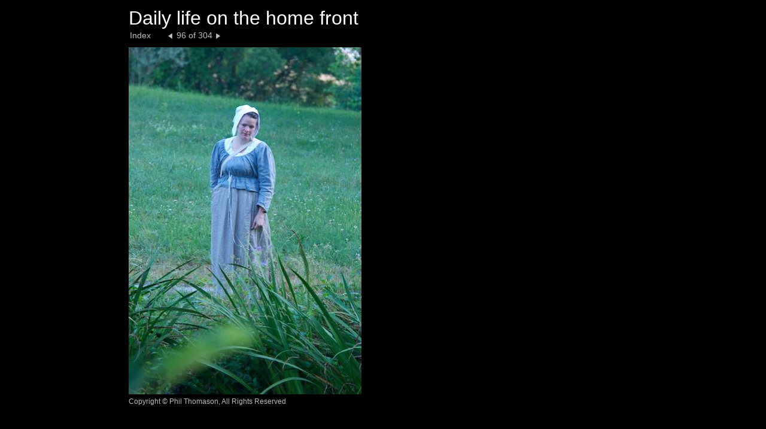

--- FILE ---
content_type: text/html
request_url: http://www.thomason-photography.net/HomeFront/large-96.html
body_size: 809
content:
<!DOCTYPE html PUBLIC "-//W3C//DTD HTML 4.01 Transitional//EN" "http://www.w3.org/TR/html4/loose.dtd">
<html xmlns="http://www.w3.org/1999/xhtml" xml:lang="en" lang="en"><!-- STOCK BOOK DETAIL HTML --><head>
	<title>HomeFront - BadW13_ 5369</title>
	<meta http-equiv="Content-Type" content="text/html; charset=UTF-8">
	<link href="assets/css/global.css" rel="stylesheet" type="text/css">
	<meta name="description" localizable="true" content="Created by Apple Aperture">
	
</head>

<body class="detail">


	<div id="header">
	<h1 localizable="true">Daily life on the home front</h1>
	
		<ul id="nav"><!-- The list items below need to be smashed together for IE on Windows -->
			<li class="index"><a href="index4.html" localizable="true">Index</a></li><li class="previous"> <a href="large-95.html"><em class="previous_text" localizable="true">Previous</em>  </a> </li><li class="pageNumber">96 of 304</li><li class="next"> <a href="large-97.html"><em class="next_text" localizable="true">Next</em>  </a> </li></ul>
			
			<div style="clear: both;"></div>

	</div>

	
    <table><tbody><tr><td class="sideinfo">

		<h2></h2>
		<ul id="metadata"></ul>

	</td><td style="width:100%;">

	<div id="photo"><table startoffset="95"><tr><td><img name="img" src="pictures/picture-96.jpg" width="389" height="580" alt=""></td></tr></table></div>		
	
	</td></tr></tbody></table>
		
	<div id="footer">
		<p localizable="true">Copyright © Phil Thomason, All Rights Reserved</p>
	</div>
	


</body></html>

--- FILE ---
content_type: text/css
request_url: http://www.thomason-photography.net/HomeFront/assets/css/global.css
body_size: 1339
content:
/* ####### STOCK BOOK STYLES ####### */


/* ##### STANDARD STYLES, general inheritance to other elements ##### */

body
{
	margin: 0 15px 0 0;
	padding: 0;
	font-size: 100%;
	font-family: Futura, "GillSans", "Gill Sans", Helvetica, Arial, Verdana, sans-serif;
	color:#bbb;
	background-color: #000;
}
table, td
{
	border-width:0px;
	border-spacing: 0px;
	border-collapse: collapse;
	padding:0px;
	vertical-align: top;
}

.detail table
{
    float: left;
    clear: both;
}
img { border: none; }


/* ########## */
/* ##### HEADER STYLES, controls site title and photo title ##### */

#header
{
    float: left;
    clear: both;
    margin-left:200px;
}

#page 
{
	width:100%;
}
h1
{
	color: #fff;
	font-weight: normal;
	font-size: 2em;
	margin: 12px 0px 0px 15px;
	width: 585px;
}
h2
{
	font-size: .9em;
	font-weight: normal;
	margin: 0px 0px 2px 15px;
	padding: 0;
	color: #bbb;
}

.detail h2
{
    width: auto;
}

/* ########## */
/* ##### GENERAL NAVIGATION STYLES, controls previous & next number menu between pages ##### */

ul#nav
{
	float: left;
	clear: both;
	display: block;
	margin: 2px 0 8px 12px;
	padding: 0;
	font-size: .9em;
	list-style: none;
}
ul#nav li
{
	padding: 0; 
	float: left;
	display: block;
	list-style: none;
}
ul#nav li a, ul#nav li a:visited
{
	text-decoration: none;
	color:#bbb;
	padding-bottom:1px;
}
ul#nav li a:hover, ul#nav li a:active
{
	color: #ddd;
	text-decoration: none;
}
ul#nav .index { width:60px; margin-left: 5px;}

ul#nav .previous { white-space: pre; width: 11px; height: 15px;}
ul#nav .previous a { background: url("../img/previous.gif") no-repeat left center; padding:0 4px 1px 4px;}
ul#nav .previous a:hover { background: url("../img/previous_active.gif") no-repeat left center; padding:0 4px 1px 4px;}
ul#nav .previous_text {display: none;}

ul#nav .pageNumber { padding:0 2px 0 7px; }
ul#nav .pagnation { padding: 0 2px 0 7px; }

ul#nav .next { white-space: pre; width: 15px; height: 15px;}
ul#nav .next a { background: url("../img/next.gif") no-repeat left center;  padding:0 4px 1px 4px;}
ul#nav .next a:hover { background: url("../img/next_active.gif") no-repeat left center;  padding:0 4px 1px 4px;}
ul#nav .next_text {display: none;}

.currentPage /* need to get rid of this */
{
	color: #fff;
}

/* ########## */
/* ##### TBA ##### */

.thumbnail
{
	background-color: #BBB;
}



#content 
{
	float: left;
	margin: 0px;
	padding: 0px;
}


/* ########## */
/* ##### PHOTO STYLES, controls each image style ##### */


#photo
{
	margin: 4px 0 0 15px;
}
#photo img
{
	background-color: #BBB;
	margin: 0;
}

.sideinfo
{
    width: 200px;
    display: block;
    margin: 0;
    padding: 0;
}

.pictureblock
{
	margin: 0;
	padding: 0;
}
.imageinfo, .imageinfo a, .imageinfo a:visited, .imageinfo a:active, .imageinfo a:hover
{
	font-size: 0.9em;
	color: #bbb;
	margin: 0 0 5px 0;
	text-decoration: none;
}

dl.imageblock
{
	margin: 0 10px 10px 0;
	padding: 0;
}
dl.imageblock dt
{
	margin: 0;
	padding: 0;
}
.imageinfo
{
	margin: 0;
	padding: 0;
	text-align: left;
	clear: both;
}
dd.imagecell
{
	margin: 0;
	padding: 0;
	clear: both;
}
dd.imagecell img
{
	background-color: #666;
}

/* ########## */
/* ##### JOURNAL STYLES, controls journal data ##### */

.journaltitle
{
	
	color:#bbb;
}
.journaltitle h3
{
	font-weight: normal;
	font-size: 1.8em;
	margin: 7px 0 0 0;
	padding: 0;
}
.journaltext
{
    margin-bottom:10px
}
.journaltext p 
{
	margin: 0 0 10px 0;
	padding: 0;
	font-size: .9em;
	line-height: 1.1em;
	color:#BBB;
}

/* ########## */
/* ##### PHOTO DATA STYLES, controls metadata for each photo displayed ##### */

ul#metadata
{
	margin: 0;
	padding: 0 10px 0 0px;
	text-align: left;
	font-size: .8em;
    list-style: none;
    color: #999;
}


ul#metadata li
{
	display: inline;
    list-style: none;
}

.detail ul#metadata
{
    margin: 0 0 0 15px;
}

.detail ul#metadata li
{
    display: block;
    clear: right;
    text-align: left;
}

/* ########## */
/* ##### FOOTER STYLES, controls copyright and other info at bottom of each page ##### */

#footer
{
	padding: 5px 0 15px 0;
	clear: both;
	margin-left: 200px;
}


#footer p
{
	font-size: .76em;
	margin: 0 0 0 15px;
}
